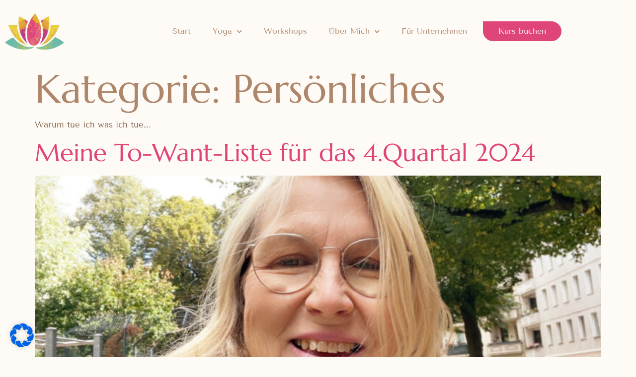

--- FILE ---
content_type: text/css; charset=utf-8
request_url: https://yoga-zeit-bautzen.de/wp-content/uploads/elementor/css/post-517.css?ver=1768882022
body_size: 1742
content:
.elementor-kit-517{--e-global-color-primary:#FEFAF6;--e-global-color-secondary:#AE876B;--e-global-color-text:#866853;--e-global-color-accent:#E0457A;--e-global-color-bc800be:#665E5C;--e-global-color-5815943:#6ABBAB;--e-global-color-ff40e3f:#FEFAF600;--e-global-color-209b867:#FEFAF6D1;--e-global-color-eb2c214:#5131251A;--e-global-color-5e20481:#FEF4EA;--e-global-color-695a482:#FEF1E5;--e-global-color-a920ad7:#513125C9;--e-global-color-a1d8103:#C47A5E21;--e-global-color-3869f26:#C47A5E94;--e-global-color-5e4b8ec:#DFD7D4;--e-global-color-5c492ad:#FFFFFF66;--e-global-color-d844ef0:#FEFAF621;--e-global-color-083bc91:#FEFAF65E;--e-global-color-c131a81:#FFFFFF;--e-global-color-0db3409:#F1E9D8;--e-global-typography-primary-font-family:"Marcellus";--e-global-typography-primary-font-size:20px;--e-global-typography-primary-font-weight:400;--e-global-typography-secondary-font-family:"Tenor Sans";--e-global-typography-secondary-font-size:18px;--e-global-typography-secondary-font-weight:400;--e-global-typography-text-font-family:"Tenor Sans";--e-global-typography-text-font-size:16px;--e-global-typography-text-font-weight:400;--e-global-typography-accent-font-family:"Marcellus";--e-global-typography-accent-font-size:40px;--e-global-typography-accent-font-weight:400;--e-global-typography-accent-line-height:1.2em;--e-global-typography-a692fe4-font-family:"Marcellus";--e-global-typography-a692fe4-font-size:34px;--e-global-typography-a692fe4-line-height:1.3em;--e-global-typography-5fcad24-font-family:"Marcellus";--e-global-typography-5fcad24-font-size:38px;--e-global-typography-5fcad24-font-weight:400;--e-global-typography-1ee383c-font-family:"Tenor Sans";--e-global-typography-1ee383c-font-size:16px;--e-global-typography-1ee383c-font-weight:400;--e-global-typography-1ee383c-line-height:1.3em;--e-global-typography-3e97bcf-font-family:"Marcellus";--e-global-typography-3e97bcf-font-size:60px;--e-global-typography-910d076-font-family:"Tenor Sans";--e-global-typography-910d076-font-size:16px;--e-global-typography-910d076-font-weight:600;--e-global-typography-910d076-text-transform:uppercase;--e-global-typography-910d076-letter-spacing:3.5px;--e-global-typography-b130b43-font-family:"Marcellus";--e-global-typography-b130b43-font-size:17px;--e-global-typography-159ec2a-font-family:"Tenor Sans";--e-global-typography-159ec2a-font-size:13px;--e-global-typography-159ec2a-font-weight:600;--e-global-typography-34888bf-font-family:"Tenor Sans";--e-global-typography-34888bf-font-size:16px;--e-global-typography-34888bf-font-style:italic;--e-global-typography-c0f645c-font-family:"Tenor Sans";--e-global-typography-c0f645c-font-size:16px;--e-global-typography-c0f645c-font-weight:400;--e-global-typography-28db9bb-font-size:18px;--e-global-typography-28db9bb-font-style:italic;--e-global-typography-6392731-font-family:"Marcellus";--e-global-typography-6392731-font-size:17px;--e-global-typography-ccf6310-font-family:"Tenor Sans";--e-global-typography-ccf6310-font-size:14px;--e-global-typography-85ffe77-font-family:"Marcellus";--e-global-typography-85ffe77-font-size:24px;--e-global-typography-85ffe77-font-weight:400;--e-global-typography-85ffe77-line-height:1.4em;--e-global-typography-c621ad0-font-family:"Tenor Sans";--e-global-typography-c621ad0-font-size:13px;--e-global-typography-c621ad0-font-weight:400;--e-global-typography-167fbfd-font-family:"Marcellus";--e-global-typography-167fbfd-font-size:35px;--e-global-typography-167fbfd-font-weight:400;--e-global-typography-167fbfd-line-height:1.8em;--e-global-typography-9283348-font-family:"Tenor Sans";--e-global-typography-9283348-font-size:15px;--e-global-typography-9283348-font-weight:400;--e-global-typography-9283348-line-height:1em;--e-global-typography-a00eb24-font-family:"Tenor Sans";--e-global-typography-a00eb24-font-size:65px;--e-global-typography-a00eb24-font-weight:400;--e-global-typography-a00eb24-line-height:1em;--e-global-typography-0dab947-font-family:"Tenor Sans";--e-global-typography-0dab947-font-size:16px;--e-global-typography-0dab947-font-weight:400;--e-global-typography-0dab947-line-height:2.5em;--e-global-typography-1abe0b6-font-family:"Tenor Sans";--e-global-typography-1abe0b6-font-size:16px;--e-global-typography-1abe0b6-font-weight:600;--e-global-typography-465582a-font-family:"Tenor Sans";--e-global-typography-465582a-font-size:17px;--e-global-typography-465582a-font-weight:400;--e-global-typography-67df907-font-family:"Marcellus";--e-global-typography-67df907-font-size:30px;--e-global-typography-d13413e-font-family:"Tenor Sans";--e-global-typography-d13413e-font-size:15px;--e-global-typography-d13413e-font-weight:600;--e-global-typography-2eff893-font-family:"Tenor Sans";--e-global-typography-2eff893-font-size:18px;--e-global-typography-2eff893-font-weight:600;--e-global-typography-2eff893-line-height:1.4em;--e-global-typography-21de972-font-family:"Tenor Sans";--e-global-typography-21de972-font-size:15px;--e-global-typography-21de972-font-weight:400;--e-global-typography-575765a-font-family:"Tenor Sans";--e-global-typography-575765a-font-size:34px;--e-global-typography-575765a-font-weight:600;--e-global-typography-3424f6b-font-family:"Marcellus";--e-global-typography-3424f6b-font-size:34px;--e-global-typography-3424f6b-font-weight:400;--e-global-typography-951467e-font-family:"Tenor Sans";--e-global-typography-951467e-font-size:17px;--e-global-typography-951467e-font-weight:600;--e-global-typography-951467e-line-height:1.3em;--e-global-typography-a56afe0-font-family:"Marcellus";--e-global-typography-a56afe0-font-size:18px;--e-global-typography-a56afe0-font-weight:600;--e-global-typography-a56afe0-line-height:1.4em;--e-global-typography-c72c5bf-font-family:"Marcellus";--e-global-typography-c72c5bf-font-size:21px;--e-global-typography-c72c5bf-font-weight:400;--e-global-typography-c72c5bf-line-height:1.3em;background-color:var( --e-global-color-primary );color:var( --e-global-color-text );font-family:"Tenor Sans", Sans-serif;font-size:17px;font-weight:400;}.elementor-kit-517 button,.elementor-kit-517 input[type="button"],.elementor-kit-517 input[type="submit"],.elementor-kit-517 .elementor-button{background-color:var( --e-global-color-accent );font-family:"Tenor Sans", Sans-serif;font-size:17px;font-weight:400;color:var( --e-global-color-primary );border-style:solid;border-width:1px 1px 1px 1px;border-color:var( --e-global-color-accent );border-radius:0px 50px 50px 50px;}.elementor-kit-517 button:hover,.elementor-kit-517 button:focus,.elementor-kit-517 input[type="button"]:hover,.elementor-kit-517 input[type="button"]:focus,.elementor-kit-517 input[type="submit"]:hover,.elementor-kit-517 input[type="submit"]:focus,.elementor-kit-517 .elementor-button:hover,.elementor-kit-517 .elementor-button:focus{background-color:var( --e-global-color-5815943 );color:var( --e-global-color-primary );border-style:solid;border-width:1px 1px 1px 1px;border-color:var( --e-global-color-5815943 );}.elementor-kit-517 e-page-transition{background-color:#FFBC7D;}.elementor-kit-517 a{color:var( --e-global-color-accent );}.elementor-kit-517 a:hover{color:var( --e-global-color-5815943 );}.elementor-kit-517 h1{color:var( --e-global-color-secondary );font-family:"Marcellus", Sans-serif;font-size:80px;line-height:1.1em;}.elementor-kit-517 h2{color:var( --e-global-color-secondary );font-family:"Marcellus", Sans-serif;font-size:50px;line-height:1.2em;}.elementor-kit-517 h3{color:var( --e-global-color-secondary );font-family:"Marcellus", Sans-serif;font-size:40px;line-height:1.2em;}.elementor-kit-517 h4{color:var( --e-global-color-secondary );font-family:"Marcellus", Sans-serif;font-size:24px;font-weight:400;}.elementor-kit-517 h5{color:var( --e-global-color-secondary );font-family:"Marcellus", Sans-serif;font-size:21px;font-weight:400;}.elementor-kit-517 h6{color:var( --e-global-color-secondary );font-family:"Tenor Sans", Sans-serif;font-size:14px;font-weight:400;}.elementor-kit-517 input:not([type="button"]):not([type="submit"]),.elementor-kit-517 textarea,.elementor-kit-517 .elementor-field-textual{font-family:"Tenor Sans", Sans-serif;font-size:17px;color:var( --e-global-color-text );background-color:var( --e-global-color-ff40e3f );border-radius:0px 5px 5px 5px;}.elementor-kit-517 input:focus:not([type="button"]):not([type="submit"]),.elementor-kit-517 textarea:focus,.elementor-kit-517 .elementor-field-textual:focus{color:var( --e-global-color-text );background-color:var( --e-global-color-ff40e3f );}.elementor-section.elementor-section-boxed > .elementor-container{max-width:1140px;}.e-con{--container-max-width:1140px;}.elementor-widget:not(:last-child){margin-block-end:20px;}.elementor-element{--widgets-spacing:20px 20px;--widgets-spacing-row:20px;--widgets-spacing-column:20px;}{}h1.entry-title{display:var(--page-title-display);}.site-header .site-branding{flex-direction:column;align-items:stretch;}.site-header{padding-inline-end:0px;padding-inline-start:0px;}.site-footer .site-branding{flex-direction:column;align-items:stretch;}@media(max-width:1024px){.elementor-kit-517{--e-global-typography-primary-font-size:17px;--e-global-typography-secondary-font-size:16px;--e-global-typography-text-font-size:16px;--e-global-typography-text-line-height:1.4em;--e-global-typography-accent-font-size:28px;--e-global-typography-a692fe4-font-size:24px;--e-global-typography-5fcad24-font-size:30px;--e-global-typography-1ee383c-font-size:14px;--e-global-typography-3e97bcf-font-size:55px;--e-global-typography-910d076-font-size:16px;--e-global-typography-b130b43-font-size:17px;--e-global-typography-159ec2a-font-size:12px;--e-global-typography-34888bf-font-size:14px;--e-global-typography-c0f645c-font-size:14px;--e-global-typography-28db9bb-font-size:16px;--e-global-typography-6392731-font-size:16px;--e-global-typography-ccf6310-font-size:14px;--e-global-typography-85ffe77-font-size:19px;--e-global-typography-c621ad0-font-size:12px;--e-global-typography-167fbfd-font-size:28px;--e-global-typography-9283348-font-size:15px;--e-global-typography-9283348-line-height:1.4em;--e-global-typography-a00eb24-font-size:50px;--e-global-typography-0dab947-font-size:15px;--e-global-typography-0dab947-line-height:2em;--e-global-typography-1abe0b6-font-size:15px;--e-global-typography-465582a-font-size:15px;--e-global-typography-67df907-font-size:28px;--e-global-typography-d13413e-font-size:14px;--e-global-typography-2eff893-font-size:15px;--e-global-typography-21de972-font-size:14px;--e-global-typography-575765a-font-size:32px;--e-global-typography-3424f6b-font-size:28px;--e-global-typography-3424f6b-line-height:1.3em;--e-global-typography-951467e-font-size:15px;--e-global-typography-a56afe0-font-size:18px;--e-global-typography-c72c5bf-font-size:17px;font-size:16px;line-height:1.4em;}.elementor-kit-517 h1{font-size:52px;}.elementor-kit-517 h2{font-size:34px;}.elementor-kit-517 h3{font-size:28px;}.elementor-kit-517 h4{font-size:20px;}.elementor-kit-517 h5{font-size:20px;}.elementor-kit-517 h6{font-size:14px;}.elementor-kit-517 input:not([type="button"]):not([type="submit"]),.elementor-kit-517 textarea,.elementor-kit-517 .elementor-field-textual{font-size:16px;}.elementor-section.elementor-section-boxed > .elementor-container{max-width:1024px;}.e-con{--container-max-width:1024px;}}@media(max-width:767px){.elementor-kit-517{--e-global-typography-primary-font-size:16px;--e-global-typography-secondary-font-size:16px;--e-global-typography-text-font-size:16px;--e-global-typography-accent-font-size:22px;--e-global-typography-a692fe4-font-size:25px;--e-global-typography-5fcad24-font-size:36px;--e-global-typography-1ee383c-font-size:15px;--e-global-typography-3e97bcf-font-size:40px;--e-global-typography-910d076-font-size:13px;--e-global-typography-b130b43-font-size:16px;--e-global-typography-159ec2a-font-size:12px;--e-global-typography-34888bf-font-size:14px;--e-global-typography-c0f645c-font-size:14px;--e-global-typography-28db9bb-font-size:16px;--e-global-typography-6392731-font-size:16px;--e-global-typography-ccf6310-font-size:14px;--e-global-typography-85ffe77-font-size:17px;--e-global-typography-c621ad0-font-size:12px;--e-global-typography-167fbfd-font-size:30px;--e-global-typography-9283348-font-size:15px;--e-global-typography-a00eb24-font-size:55px;--e-global-typography-0dab947-font-size:16px;--e-global-typography-0dab947-line-height:2.2em;--e-global-typography-1abe0b6-font-size:16px;--e-global-typography-465582a-font-size:16px;--e-global-typography-67df907-font-size:24px;--e-global-typography-d13413e-font-size:14px;--e-global-typography-2eff893-font-size:15px;--e-global-typography-21de972-font-size:13px;--e-global-typography-575765a-font-size:28px;--e-global-typography-3424f6b-font-size:21px;--e-global-typography-951467e-font-size:13px;--e-global-typography-a56afe0-font-size:17px;--e-global-typography-c72c5bf-font-size:20px;font-size:16px;}.elementor-kit-517 h1{font-size:36px;}.elementor-kit-517 h2{font-size:26px;}.elementor-kit-517 h3{font-size:24px;}.elementor-kit-517 h4{font-size:20px;}.elementor-kit-517 h5{font-size:19px;}.elementor-kit-517 h6{font-size:14px;}.elementor-kit-517 input:not([type="button"]):not([type="submit"]),.elementor-kit-517 textarea,.elementor-kit-517 .elementor-field-textual{font-size:16px;}.elementor-section.elementor-section-boxed > .elementor-container{max-width:767px;}.e-con{--container-max-width:767px;}}

--- FILE ---
content_type: text/css; charset=utf-8
request_url: https://yoga-zeit-bautzen.de/wp-content/uploads/elementor/css/post-558.css?ver=1768882022
body_size: 1990
content:
.elementor-558 .elementor-element.elementor-element-76c54304:not(.elementor-motion-effects-element-type-background), .elementor-558 .elementor-element.elementor-element-76c54304 > .elementor-motion-effects-container > .elementor-motion-effects-layer{background-color:var( --e-global-color-primary );}.elementor-558 .elementor-element.elementor-element-76c54304{transition:background 0.3s, border 0.3s, border-radius 0.3s, box-shadow 0.3s;padding:1em 0em 1em 0em;}.elementor-558 .elementor-element.elementor-element-76c54304 > .elementor-background-overlay{transition:background 0.3s, border-radius 0.3s, opacity 0.3s;}.elementor-bc-flex-widget .elementor-558 .elementor-element.elementor-element-4512c718.elementor-column .elementor-widget-wrap{align-items:center;}.elementor-558 .elementor-element.elementor-element-4512c718.elementor-column.elementor-element[data-element_type="column"] > .elementor-widget-wrap.elementor-element-populated{align-content:center;align-items:center;}.elementor-558 .elementor-element.elementor-element-19c7d8af{text-align:start;}.elementor-558 .elementor-element.elementor-element-19c7d8af img{width:70%;}.elementor-bc-flex-widget .elementor-558 .elementor-element.elementor-element-765d4f5d.elementor-column .elementor-widget-wrap{align-items:center;}.elementor-558 .elementor-element.elementor-element-765d4f5d.elementor-column.elementor-element[data-element_type="column"] > .elementor-widget-wrap.elementor-element-populated{align-content:center;align-items:center;}.elementor-558 .elementor-element.elementor-element-7caf5bc2 > .elementor-widget-container{padding:0% 0% 0% 0%;}.elementor-558 .elementor-element.elementor-element-7caf5bc2 .elementor-menu-toggle{margin:0 auto;}.elementor-558 .elementor-element.elementor-element-7caf5bc2 .elementor-nav-menu .elementor-item{font-family:var( --e-global-typography-text-font-family ), Sans-serif;font-size:var( --e-global-typography-text-font-size );font-weight:var( --e-global-typography-text-font-weight );}.elementor-558 .elementor-element.elementor-element-7caf5bc2 .elementor-nav-menu--main .elementor-item{color:var( --e-global-color-secondary );fill:var( --e-global-color-secondary );padding-left:0px;padding-right:0px;}.elementor-558 .elementor-element.elementor-element-7caf5bc2 .elementor-nav-menu--main .elementor-item:hover,
					.elementor-558 .elementor-element.elementor-element-7caf5bc2 .elementor-nav-menu--main .elementor-item.elementor-item-active,
					.elementor-558 .elementor-element.elementor-element-7caf5bc2 .elementor-nav-menu--main .elementor-item.highlighted,
					.elementor-558 .elementor-element.elementor-element-7caf5bc2 .elementor-nav-menu--main .elementor-item:focus{color:var( --e-global-color-secondary );fill:var( --e-global-color-secondary );}.elementor-558 .elementor-element.elementor-element-7caf5bc2 .elementor-nav-menu--main:not(.e--pointer-framed) .elementor-item:before,
					.elementor-558 .elementor-element.elementor-element-7caf5bc2 .elementor-nav-menu--main:not(.e--pointer-framed) .elementor-item:after{background-color:var( --e-global-color-accent );}.elementor-558 .elementor-element.elementor-element-7caf5bc2 .e--pointer-framed .elementor-item:before,
					.elementor-558 .elementor-element.elementor-element-7caf5bc2 .e--pointer-framed .elementor-item:after{border-color:var( --e-global-color-accent );}.elementor-558 .elementor-element.elementor-element-7caf5bc2 .elementor-nav-menu--main .elementor-item.elementor-item-active{color:var( --e-global-color-secondary );}.elementor-558 .elementor-element.elementor-element-7caf5bc2 .elementor-nav-menu--main:not(.e--pointer-framed) .elementor-item.elementor-item-active:before,
					.elementor-558 .elementor-element.elementor-element-7caf5bc2 .elementor-nav-menu--main:not(.e--pointer-framed) .elementor-item.elementor-item-active:after{background-color:var( --e-global-color-accent );}.elementor-558 .elementor-element.elementor-element-7caf5bc2 .e--pointer-framed .elementor-item.elementor-item-active:before,
					.elementor-558 .elementor-element.elementor-element-7caf5bc2 .e--pointer-framed .elementor-item.elementor-item-active:after{border-color:var( --e-global-color-accent );}.elementor-558 .elementor-element.elementor-element-7caf5bc2 .e--pointer-framed .elementor-item:before{border-width:2px;}.elementor-558 .elementor-element.elementor-element-7caf5bc2 .e--pointer-framed.e--animation-draw .elementor-item:before{border-width:0 0 2px 2px;}.elementor-558 .elementor-element.elementor-element-7caf5bc2 .e--pointer-framed.e--animation-draw .elementor-item:after{border-width:2px 2px 0 0;}.elementor-558 .elementor-element.elementor-element-7caf5bc2 .e--pointer-framed.e--animation-corners .elementor-item:before{border-width:2px 0 0 2px;}.elementor-558 .elementor-element.elementor-element-7caf5bc2 .e--pointer-framed.e--animation-corners .elementor-item:after{border-width:0 2px 2px 0;}.elementor-558 .elementor-element.elementor-element-7caf5bc2 .e--pointer-underline .elementor-item:after,
					 .elementor-558 .elementor-element.elementor-element-7caf5bc2 .e--pointer-overline .elementor-item:before,
					 .elementor-558 .elementor-element.elementor-element-7caf5bc2 .e--pointer-double-line .elementor-item:before,
					 .elementor-558 .elementor-element.elementor-element-7caf5bc2 .e--pointer-double-line .elementor-item:after{height:2px;}.elementor-558 .elementor-element.elementor-element-7caf5bc2{--e-nav-menu-horizontal-menu-item-margin:calc( 44px / 2 );}.elementor-558 .elementor-element.elementor-element-7caf5bc2 .elementor-nav-menu--main:not(.elementor-nav-menu--layout-horizontal) .elementor-nav-menu > li:not(:last-child){margin-bottom:44px;}.elementor-558 .elementor-element.elementor-element-7caf5bc2 .elementor-nav-menu--dropdown a, .elementor-558 .elementor-element.elementor-element-7caf5bc2 .elementor-menu-toggle{color:var( --e-global-color-secondary );fill:var( --e-global-color-secondary );}.elementor-558 .elementor-element.elementor-element-7caf5bc2 .elementor-nav-menu--dropdown{background-color:var( --e-global-color-c131a81 );border-radius:0px 8px 8px 8px;}.elementor-558 .elementor-element.elementor-element-7caf5bc2 .elementor-nav-menu--dropdown a:hover,
					.elementor-558 .elementor-element.elementor-element-7caf5bc2 .elementor-nav-menu--dropdown a:focus,
					.elementor-558 .elementor-element.elementor-element-7caf5bc2 .elementor-nav-menu--dropdown a.elementor-item-active,
					.elementor-558 .elementor-element.elementor-element-7caf5bc2 .elementor-nav-menu--dropdown a.highlighted,
					.elementor-558 .elementor-element.elementor-element-7caf5bc2 .elementor-menu-toggle:hover,
					.elementor-558 .elementor-element.elementor-element-7caf5bc2 .elementor-menu-toggle:focus{color:var( --e-global-color-secondary );}.elementor-558 .elementor-element.elementor-element-7caf5bc2 .elementor-nav-menu--dropdown a:hover,
					.elementor-558 .elementor-element.elementor-element-7caf5bc2 .elementor-nav-menu--dropdown a:focus,
					.elementor-558 .elementor-element.elementor-element-7caf5bc2 .elementor-nav-menu--dropdown a.elementor-item-active,
					.elementor-558 .elementor-element.elementor-element-7caf5bc2 .elementor-nav-menu--dropdown a.highlighted{background-color:var( --e-global-color-5e20481 );}.elementor-558 .elementor-element.elementor-element-7caf5bc2 .elementor-nav-menu--dropdown a.elementor-item-active{color:var( --e-global-color-secondary );background-color:var( --e-global-color-5e20481 );}.elementor-558 .elementor-element.elementor-element-7caf5bc2 .elementor-nav-menu--dropdown .elementor-item, .elementor-558 .elementor-element.elementor-element-7caf5bc2 .elementor-nav-menu--dropdown  .elementor-sub-item{font-family:var( --e-global-typography-9283348-font-family ), Sans-serif;font-size:var( --e-global-typography-9283348-font-size );font-weight:var( --e-global-typography-9283348-font-weight );}.elementor-558 .elementor-element.elementor-element-7caf5bc2 .elementor-nav-menu--dropdown li:first-child a{border-top-left-radius:0px;border-top-right-radius:8px;}.elementor-558 .elementor-element.elementor-element-7caf5bc2 .elementor-nav-menu--dropdown li:last-child a{border-bottom-right-radius:8px;border-bottom-left-radius:8px;}.elementor-558 .elementor-element.elementor-element-7caf5bc2 .elementor-nav-menu--dropdown a{padding-left:35px;padding-right:35px;padding-top:12px;padding-bottom:12px;}.elementor-558 .elementor-element.elementor-element-7caf5bc2 .elementor-nav-menu--main > .elementor-nav-menu > li > .elementor-nav-menu--dropdown, .elementor-558 .elementor-element.elementor-element-7caf5bc2 .elementor-nav-menu__container.elementor-nav-menu--dropdown{margin-top:14px !important;}.elementor-bc-flex-widget .elementor-558 .elementor-element.elementor-element-233b205.elementor-column .elementor-widget-wrap{align-items:center;}.elementor-558 .elementor-element.elementor-element-233b205.elementor-column.elementor-element[data-element_type="column"] > .elementor-widget-wrap.elementor-element-populated{align-content:center;align-items:center;}.elementor-558 .elementor-element.elementor-element-e4e92a3 .elementor-button{font-family:var( --e-global-typography-text-font-family ), Sans-serif;font-size:var( --e-global-typography-text-font-size );font-weight:var( --e-global-typography-text-font-weight );padding:11px 30px 11px 30px;}.elementor-558 .elementor-element.elementor-element-b2a94f9:not(.elementor-motion-effects-element-type-background), .elementor-558 .elementor-element.elementor-element-b2a94f9 > .elementor-motion-effects-container > .elementor-motion-effects-layer{background-color:var( --e-global-color-primary );}.elementor-558 .elementor-element.elementor-element-b2a94f9{transition:background 0.3s, border 0.3s, border-radius 0.3s, box-shadow 0.3s;padding:1em 0em 1em 0em;}.elementor-558 .elementor-element.elementor-element-b2a94f9 > .elementor-background-overlay{transition:background 0.3s, border-radius 0.3s, opacity 0.3s;}.elementor-bc-flex-widget .elementor-558 .elementor-element.elementor-element-daca1a3.elementor-column .elementor-widget-wrap{align-items:center;}.elementor-558 .elementor-element.elementor-element-daca1a3.elementor-column.elementor-element[data-element_type="column"] > .elementor-widget-wrap.elementor-element-populated{align-content:center;align-items:center;}.elementor-bc-flex-widget .elementor-558 .elementor-element.elementor-element-184f6f6.elementor-column .elementor-widget-wrap{align-items:center;}.elementor-558 .elementor-element.elementor-element-184f6f6.elementor-column.elementor-element[data-element_type="column"] > .elementor-widget-wrap.elementor-element-populated{align-content:center;align-items:center;}.elementor-558 .elementor-element.elementor-element-32455097{width:auto;max-width:auto;align-self:center;}.elementor-558 .elementor-element.elementor-element-32455097 .elementor-button{font-family:var( --e-global-typography-text-font-family ), Sans-serif;font-size:var( --e-global-typography-text-font-size );font-weight:var( --e-global-typography-text-font-weight );padding:11px 34px 11px 34px;}.elementor-558 .elementor-element.elementor-element-979dcc2{width:auto;max-width:auto;align-self:center;--e-nav-menu-horizontal-menu-item-margin:calc( 44px / 2 );}.elementor-558 .elementor-element.elementor-element-979dcc2 > .elementor-widget-container{padding:0% 2% 0% 2%;}.elementor-558 .elementor-element.elementor-element-979dcc2 .elementor-menu-toggle{margin-left:auto;background-color:var( --e-global-color-a1d8103 );}.elementor-558 .elementor-element.elementor-element-979dcc2 .elementor-nav-menu .elementor-item{font-family:var( --e-global-typography-text-font-family ), Sans-serif;font-size:var( --e-global-typography-text-font-size );font-weight:var( --e-global-typography-text-font-weight );}.elementor-558 .elementor-element.elementor-element-979dcc2 .elementor-nav-menu--main .elementor-item{color:var( --e-global-color-secondary );fill:var( --e-global-color-secondary );padding-left:0px;padding-right:0px;}.elementor-558 .elementor-element.elementor-element-979dcc2 .elementor-nav-menu--main .elementor-item:hover,
					.elementor-558 .elementor-element.elementor-element-979dcc2 .elementor-nav-menu--main .elementor-item.elementor-item-active,
					.elementor-558 .elementor-element.elementor-element-979dcc2 .elementor-nav-menu--main .elementor-item.highlighted,
					.elementor-558 .elementor-element.elementor-element-979dcc2 .elementor-nav-menu--main .elementor-item:focus{color:var( --e-global-color-secondary );fill:var( --e-global-color-secondary );}.elementor-558 .elementor-element.elementor-element-979dcc2 .elementor-nav-menu--main:not(.e--pointer-framed) .elementor-item:before,
					.elementor-558 .elementor-element.elementor-element-979dcc2 .elementor-nav-menu--main:not(.e--pointer-framed) .elementor-item:after{background-color:var( --e-global-color-accent );}.elementor-558 .elementor-element.elementor-element-979dcc2 .e--pointer-framed .elementor-item:before,
					.elementor-558 .elementor-element.elementor-element-979dcc2 .e--pointer-framed .elementor-item:after{border-color:var( --e-global-color-accent );}.elementor-558 .elementor-element.elementor-element-979dcc2 .elementor-nav-menu--main .elementor-item.elementor-item-active{color:var( --e-global-color-secondary );}.elementor-558 .elementor-element.elementor-element-979dcc2 .elementor-nav-menu--main:not(.e--pointer-framed) .elementor-item.elementor-item-active:before,
					.elementor-558 .elementor-element.elementor-element-979dcc2 .elementor-nav-menu--main:not(.e--pointer-framed) .elementor-item.elementor-item-active:after{background-color:var( --e-global-color-accent );}.elementor-558 .elementor-element.elementor-element-979dcc2 .e--pointer-framed .elementor-item.elementor-item-active:before,
					.elementor-558 .elementor-element.elementor-element-979dcc2 .e--pointer-framed .elementor-item.elementor-item-active:after{border-color:var( --e-global-color-accent );}.elementor-558 .elementor-element.elementor-element-979dcc2 .e--pointer-framed .elementor-item:before{border-width:2px;}.elementor-558 .elementor-element.elementor-element-979dcc2 .e--pointer-framed.e--animation-draw .elementor-item:before{border-width:0 0 2px 2px;}.elementor-558 .elementor-element.elementor-element-979dcc2 .e--pointer-framed.e--animation-draw .elementor-item:after{border-width:2px 2px 0 0;}.elementor-558 .elementor-element.elementor-element-979dcc2 .e--pointer-framed.e--animation-corners .elementor-item:before{border-width:2px 0 0 2px;}.elementor-558 .elementor-element.elementor-element-979dcc2 .e--pointer-framed.e--animation-corners .elementor-item:after{border-width:0 2px 2px 0;}.elementor-558 .elementor-element.elementor-element-979dcc2 .e--pointer-underline .elementor-item:after,
					 .elementor-558 .elementor-element.elementor-element-979dcc2 .e--pointer-overline .elementor-item:before,
					 .elementor-558 .elementor-element.elementor-element-979dcc2 .e--pointer-double-line .elementor-item:before,
					 .elementor-558 .elementor-element.elementor-element-979dcc2 .e--pointer-double-line .elementor-item:after{height:2px;}.elementor-558 .elementor-element.elementor-element-979dcc2 .elementor-nav-menu--main:not(.elementor-nav-menu--layout-horizontal) .elementor-nav-menu > li:not(:last-child){margin-bottom:44px;}.elementor-558 .elementor-element.elementor-element-979dcc2 .elementor-nav-menu--dropdown a, .elementor-558 .elementor-element.elementor-element-979dcc2 .elementor-menu-toggle{color:var( --e-global-color-secondary );fill:var( --e-global-color-secondary );}.elementor-558 .elementor-element.elementor-element-979dcc2 .elementor-nav-menu--dropdown{background-color:var( --e-global-color-c131a81 );border-radius:0px 8px 8px 8px;}.elementor-558 .elementor-element.elementor-element-979dcc2 .elementor-nav-menu--dropdown a:hover,
					.elementor-558 .elementor-element.elementor-element-979dcc2 .elementor-nav-menu--dropdown a:focus,
					.elementor-558 .elementor-element.elementor-element-979dcc2 .elementor-nav-menu--dropdown a.elementor-item-active,
					.elementor-558 .elementor-element.elementor-element-979dcc2 .elementor-nav-menu--dropdown a.highlighted,
					.elementor-558 .elementor-element.elementor-element-979dcc2 .elementor-menu-toggle:hover,
					.elementor-558 .elementor-element.elementor-element-979dcc2 .elementor-menu-toggle:focus{color:var( --e-global-color-secondary );}.elementor-558 .elementor-element.elementor-element-979dcc2 .elementor-nav-menu--dropdown a:hover,
					.elementor-558 .elementor-element.elementor-element-979dcc2 .elementor-nav-menu--dropdown a:focus,
					.elementor-558 .elementor-element.elementor-element-979dcc2 .elementor-nav-menu--dropdown a.elementor-item-active,
					.elementor-558 .elementor-element.elementor-element-979dcc2 .elementor-nav-menu--dropdown a.highlighted{background-color:var( --e-global-color-5e20481 );}.elementor-558 .elementor-element.elementor-element-979dcc2 .elementor-nav-menu--dropdown a.elementor-item-active{color:var( --e-global-color-secondary );background-color:var( --e-global-color-5e20481 );}.elementor-558 .elementor-element.elementor-element-979dcc2 .elementor-nav-menu--dropdown .elementor-item, .elementor-558 .elementor-element.elementor-element-979dcc2 .elementor-nav-menu--dropdown  .elementor-sub-item{font-family:var( --e-global-typography-9283348-font-family ), Sans-serif;font-size:var( --e-global-typography-9283348-font-size );font-weight:var( --e-global-typography-9283348-font-weight );}.elementor-558 .elementor-element.elementor-element-979dcc2 .elementor-nav-menu--dropdown li:first-child a{border-top-left-radius:0px;border-top-right-radius:8px;}.elementor-558 .elementor-element.elementor-element-979dcc2 .elementor-nav-menu--dropdown li:last-child a{border-bottom-right-radius:8px;border-bottom-left-radius:8px;}.elementor-558 .elementor-element.elementor-element-979dcc2 .elementor-nav-menu--dropdown a{padding-left:35px;padding-right:35px;padding-top:12px;padding-bottom:12px;}.elementor-558 .elementor-element.elementor-element-979dcc2 .elementor-nav-menu--main > .elementor-nav-menu > li > .elementor-nav-menu--dropdown, .elementor-558 .elementor-element.elementor-element-979dcc2 .elementor-nav-menu__container.elementor-nav-menu--dropdown{margin-top:14px !important;}.elementor-558 .elementor-element.elementor-element-979dcc2 div.elementor-menu-toggle{color:var( --e-global-color-secondary );}.elementor-558 .elementor-element.elementor-element-979dcc2 div.elementor-menu-toggle svg{fill:var( --e-global-color-secondary );}.elementor-558 .elementor-element.elementor-element-979dcc2 div.elementor-menu-toggle:hover, .elementor-558 .elementor-element.elementor-element-979dcc2 div.elementor-menu-toggle:focus{color:var( --e-global-color-secondary );}.elementor-558 .elementor-element.elementor-element-979dcc2 div.elementor-menu-toggle:hover svg, .elementor-558 .elementor-element.elementor-element-979dcc2 div.elementor-menu-toggle:focus svg{fill:var( --e-global-color-secondary );}.elementor-558 .elementor-element.elementor-element-979dcc2 .elementor-menu-toggle:hover, .elementor-558 .elementor-element.elementor-element-979dcc2 .elementor-menu-toggle:focus{background-color:var( --e-global-color-a1d8103 );}.elementor-558 .elementor-element.elementor-element-5af81626:not(.elementor-motion-effects-element-type-background), .elementor-558 .elementor-element.elementor-element-5af81626 > .elementor-motion-effects-container > .elementor-motion-effects-layer{background-color:var( --e-global-color-primary );}.elementor-558 .elementor-element.elementor-element-5af81626{transition:background 0.3s, border 0.3s, border-radius 0.3s, box-shadow 0.3s;padding:1em 0em 1em 0em;}.elementor-558 .elementor-element.elementor-element-5af81626 > .elementor-background-overlay{transition:background 0.3s, border-radius 0.3s, opacity 0.3s;}.elementor-bc-flex-widget .elementor-558 .elementor-element.elementor-element-59b1a84b.elementor-column .elementor-widget-wrap{align-items:center;}.elementor-558 .elementor-element.elementor-element-59b1a84b.elementor-column.elementor-element[data-element_type="column"] > .elementor-widget-wrap.elementor-element-populated{align-content:center;align-items:center;}.elementor-bc-flex-widget .elementor-558 .elementor-element.elementor-element-28a30ca5.elementor-column .elementor-widget-wrap{align-items:center;}.elementor-558 .elementor-element.elementor-element-28a30ca5.elementor-column.elementor-element[data-element_type="column"] > .elementor-widget-wrap.elementor-element-populated{align-content:center;align-items:center;}.elementor-558 .elementor-element.elementor-element-1f1f0c6{width:auto;max-width:auto;align-self:center;}.elementor-558 .elementor-element.elementor-element-1f1f0c6 .elementor-button{font-family:var( --e-global-typography-text-font-family ), Sans-serif;font-size:var( --e-global-typography-text-font-size );font-weight:var( --e-global-typography-text-font-weight );padding:11px 34px 11px 34px;}.elementor-558 .elementor-element.elementor-element-70cf70b3 > .elementor-widget-container{padding:0% 2% 0% 2%;}.elementor-558 .elementor-element.elementor-element-70cf70b3 .elementor-menu-toggle{margin-left:auto;background-color:var( --e-global-color-a1d8103 );}.elementor-558 .elementor-element.elementor-element-70cf70b3 .elementor-nav-menu .elementor-item{font-family:var( --e-global-typography-text-font-family ), Sans-serif;font-size:var( --e-global-typography-text-font-size );font-weight:var( --e-global-typography-text-font-weight );}.elementor-558 .elementor-element.elementor-element-70cf70b3 .elementor-nav-menu--main .elementor-item{color:var( --e-global-color-secondary );fill:var( --e-global-color-secondary );padding-left:0px;padding-right:0px;}.elementor-558 .elementor-element.elementor-element-70cf70b3 .elementor-nav-menu--main .elementor-item:hover,
					.elementor-558 .elementor-element.elementor-element-70cf70b3 .elementor-nav-menu--main .elementor-item.elementor-item-active,
					.elementor-558 .elementor-element.elementor-element-70cf70b3 .elementor-nav-menu--main .elementor-item.highlighted,
					.elementor-558 .elementor-element.elementor-element-70cf70b3 .elementor-nav-menu--main .elementor-item:focus{color:var( --e-global-color-secondary );fill:var( --e-global-color-secondary );}.elementor-558 .elementor-element.elementor-element-70cf70b3 .elementor-nav-menu--main:not(.e--pointer-framed) .elementor-item:before,
					.elementor-558 .elementor-element.elementor-element-70cf70b3 .elementor-nav-menu--main:not(.e--pointer-framed) .elementor-item:after{background-color:var( --e-global-color-accent );}.elementor-558 .elementor-element.elementor-element-70cf70b3 .e--pointer-framed .elementor-item:before,
					.elementor-558 .elementor-element.elementor-element-70cf70b3 .e--pointer-framed .elementor-item:after{border-color:var( --e-global-color-accent );}.elementor-558 .elementor-element.elementor-element-70cf70b3 .elementor-nav-menu--main .elementor-item.elementor-item-active{color:var( --e-global-color-secondary );}.elementor-558 .elementor-element.elementor-element-70cf70b3 .elementor-nav-menu--main:not(.e--pointer-framed) .elementor-item.elementor-item-active:before,
					.elementor-558 .elementor-element.elementor-element-70cf70b3 .elementor-nav-menu--main:not(.e--pointer-framed) .elementor-item.elementor-item-active:after{background-color:var( --e-global-color-accent );}.elementor-558 .elementor-element.elementor-element-70cf70b3 .e--pointer-framed .elementor-item.elementor-item-active:before,
					.elementor-558 .elementor-element.elementor-element-70cf70b3 .e--pointer-framed .elementor-item.elementor-item-active:after{border-color:var( --e-global-color-accent );}.elementor-558 .elementor-element.elementor-element-70cf70b3 .e--pointer-framed .elementor-item:before{border-width:2px;}.elementor-558 .elementor-element.elementor-element-70cf70b3 .e--pointer-framed.e--animation-draw .elementor-item:before{border-width:0 0 2px 2px;}.elementor-558 .elementor-element.elementor-element-70cf70b3 .e--pointer-framed.e--animation-draw .elementor-item:after{border-width:2px 2px 0 0;}.elementor-558 .elementor-element.elementor-element-70cf70b3 .e--pointer-framed.e--animation-corners .elementor-item:before{border-width:2px 0 0 2px;}.elementor-558 .elementor-element.elementor-element-70cf70b3 .e--pointer-framed.e--animation-corners .elementor-item:after{border-width:0 2px 2px 0;}.elementor-558 .elementor-element.elementor-element-70cf70b3 .e--pointer-underline .elementor-item:after,
					 .elementor-558 .elementor-element.elementor-element-70cf70b3 .e--pointer-overline .elementor-item:before,
					 .elementor-558 .elementor-element.elementor-element-70cf70b3 .e--pointer-double-line .elementor-item:before,
					 .elementor-558 .elementor-element.elementor-element-70cf70b3 .e--pointer-double-line .elementor-item:after{height:2px;}.elementor-558 .elementor-element.elementor-element-70cf70b3{--e-nav-menu-horizontal-menu-item-margin:calc( 44px / 2 );}.elementor-558 .elementor-element.elementor-element-70cf70b3 .elementor-nav-menu--main:not(.elementor-nav-menu--layout-horizontal) .elementor-nav-menu > li:not(:last-child){margin-bottom:44px;}.elementor-558 .elementor-element.elementor-element-70cf70b3 .elementor-nav-menu--dropdown a, .elementor-558 .elementor-element.elementor-element-70cf70b3 .elementor-menu-toggle{color:var( --e-global-color-secondary );fill:var( --e-global-color-secondary );}.elementor-558 .elementor-element.elementor-element-70cf70b3 .elementor-nav-menu--dropdown{background-color:var( --e-global-color-c131a81 );border-radius:0px 8px 8px 8px;}.elementor-558 .elementor-element.elementor-element-70cf70b3 .elementor-nav-menu--dropdown a:hover,
					.elementor-558 .elementor-element.elementor-element-70cf70b3 .elementor-nav-menu--dropdown a:focus,
					.elementor-558 .elementor-element.elementor-element-70cf70b3 .elementor-nav-menu--dropdown a.elementor-item-active,
					.elementor-558 .elementor-element.elementor-element-70cf70b3 .elementor-nav-menu--dropdown a.highlighted,
					.elementor-558 .elementor-element.elementor-element-70cf70b3 .elementor-menu-toggle:hover,
					.elementor-558 .elementor-element.elementor-element-70cf70b3 .elementor-menu-toggle:focus{color:var( --e-global-color-secondary );}.elementor-558 .elementor-element.elementor-element-70cf70b3 .elementor-nav-menu--dropdown a:hover,
					.elementor-558 .elementor-element.elementor-element-70cf70b3 .elementor-nav-menu--dropdown a:focus,
					.elementor-558 .elementor-element.elementor-element-70cf70b3 .elementor-nav-menu--dropdown a.elementor-item-active,
					.elementor-558 .elementor-element.elementor-element-70cf70b3 .elementor-nav-menu--dropdown a.highlighted{background-color:var( --e-global-color-5e20481 );}.elementor-558 .elementor-element.elementor-element-70cf70b3 .elementor-nav-menu--dropdown a.elementor-item-active{color:var( --e-global-color-secondary );background-color:var( --e-global-color-5e20481 );}.elementor-558 .elementor-element.elementor-element-70cf70b3 .elementor-nav-menu--dropdown .elementor-item, .elementor-558 .elementor-element.elementor-element-70cf70b3 .elementor-nav-menu--dropdown  .elementor-sub-item{font-family:var( --e-global-typography-9283348-font-family ), Sans-serif;font-size:var( --e-global-typography-9283348-font-size );font-weight:var( --e-global-typography-9283348-font-weight );}.elementor-558 .elementor-element.elementor-element-70cf70b3 .elementor-nav-menu--dropdown li:first-child a{border-top-left-radius:0px;border-top-right-radius:8px;}.elementor-558 .elementor-element.elementor-element-70cf70b3 .elementor-nav-menu--dropdown li:last-child a{border-bottom-right-radius:8px;border-bottom-left-radius:8px;}.elementor-558 .elementor-element.elementor-element-70cf70b3 .elementor-nav-menu--dropdown a{padding-left:35px;padding-right:35px;padding-top:12px;padding-bottom:12px;}.elementor-558 .elementor-element.elementor-element-70cf70b3 .elementor-nav-menu--main > .elementor-nav-menu > li > .elementor-nav-menu--dropdown, .elementor-558 .elementor-element.elementor-element-70cf70b3 .elementor-nav-menu__container.elementor-nav-menu--dropdown{margin-top:14px !important;}.elementor-558 .elementor-element.elementor-element-70cf70b3 div.elementor-menu-toggle{color:var( --e-global-color-secondary );}.elementor-558 .elementor-element.elementor-element-70cf70b3 div.elementor-menu-toggle svg{fill:var( --e-global-color-secondary );}.elementor-558 .elementor-element.elementor-element-70cf70b3 div.elementor-menu-toggle:hover, .elementor-558 .elementor-element.elementor-element-70cf70b3 div.elementor-menu-toggle:focus{color:var( --e-global-color-secondary );}.elementor-558 .elementor-element.elementor-element-70cf70b3 div.elementor-menu-toggle:hover svg, .elementor-558 .elementor-element.elementor-element-70cf70b3 div.elementor-menu-toggle:focus svg{fill:var( --e-global-color-secondary );}.elementor-558 .elementor-element.elementor-element-70cf70b3 .elementor-menu-toggle:hover, .elementor-558 .elementor-element.elementor-element-70cf70b3 .elementor-menu-toggle:focus{background-color:var( --e-global-color-a1d8103 );}.elementor-theme-builder-content-area{height:400px;}.elementor-location-header:before, .elementor-location-footer:before{content:"";display:table;clear:both;}@media(max-width:1024px){.elementor-558 .elementor-element.elementor-element-7caf5bc2 .elementor-nav-menu .elementor-item{font-size:var( --e-global-typography-text-font-size );}.elementor-558 .elementor-element.elementor-element-7caf5bc2 .elementor-nav-menu--dropdown .elementor-item, .elementor-558 .elementor-element.elementor-element-7caf5bc2 .elementor-nav-menu--dropdown  .elementor-sub-item{font-size:var( --e-global-typography-9283348-font-size );}.elementor-558 .elementor-element.elementor-element-e4e92a3 .elementor-button{font-size:var( --e-global-typography-text-font-size );}.elementor-558 .elementor-element.elementor-element-b2a94f9{padding:1em 1em 1em 1em;}.elementor-558 .elementor-element.elementor-element-779e0387{text-align:start;}.elementor-558 .elementor-element.elementor-element-779e0387 img{width:60%;}.elementor-558 .elementor-element.elementor-element-184f6f6.elementor-column > .elementor-widget-wrap{justify-content:flex-end;}.elementor-558 .elementor-element.elementor-element-32455097{width:auto;max-width:auto;}.elementor-558 .elementor-element.elementor-element-32455097 > .elementor-widget-container{padding:0em 1em 0em 0em;}.elementor-558 .elementor-element.elementor-element-32455097 .elementor-button{font-size:var( --e-global-typography-text-font-size );}.elementor-558 .elementor-element.elementor-element-979dcc2{width:auto;max-width:auto;--nav-menu-icon-size:22px;}.elementor-558 .elementor-element.elementor-element-979dcc2 .elementor-nav-menu .elementor-item{font-size:var( --e-global-typography-text-font-size );}.elementor-558 .elementor-element.elementor-element-979dcc2 .elementor-nav-menu--dropdown .elementor-item, .elementor-558 .elementor-element.elementor-element-979dcc2 .elementor-nav-menu--dropdown  .elementor-sub-item{font-size:var( --e-global-typography-9283348-font-size );}.elementor-558 .elementor-element.elementor-element-5af81626{padding:1em 1em 1em 1em;}.elementor-558 .elementor-element.elementor-element-1f1f0c6{width:auto;max-width:auto;}.elementor-558 .elementor-element.elementor-element-1f1f0c6 > .elementor-widget-container{padding:0em 1em 0em 0em;}.elementor-558 .elementor-element.elementor-element-1f1f0c6 .elementor-button{font-size:var( --e-global-typography-text-font-size );}.elementor-558 .elementor-element.elementor-element-70cf70b3 .elementor-nav-menu .elementor-item{font-size:var( --e-global-typography-text-font-size );}.elementor-558 .elementor-element.elementor-element-70cf70b3 .elementor-nav-menu--dropdown .elementor-item, .elementor-558 .elementor-element.elementor-element-70cf70b3 .elementor-nav-menu--dropdown  .elementor-sub-item{font-size:var( --e-global-typography-9283348-font-size );}.elementor-558 .elementor-element.elementor-element-70cf70b3{--nav-menu-icon-size:22px;}}@media(max-width:767px){.elementor-558 .elementor-element.elementor-element-7caf5bc2 .elementor-nav-menu .elementor-item{font-size:var( --e-global-typography-text-font-size );}.elementor-558 .elementor-element.elementor-element-7caf5bc2 .elementor-nav-menu--dropdown .elementor-item, .elementor-558 .elementor-element.elementor-element-7caf5bc2 .elementor-nav-menu--dropdown  .elementor-sub-item{font-size:var( --e-global-typography-9283348-font-size );}.elementor-558 .elementor-element.elementor-element-e4e92a3 .elementor-button{font-size:var( --e-global-typography-text-font-size );}.elementor-558 .elementor-element.elementor-element-daca1a3{width:50%;}.elementor-558 .elementor-element.elementor-element-184f6f6{width:50%;}.elementor-558 .elementor-element.elementor-element-32455097 .elementor-button{font-size:var( --e-global-typography-text-font-size );}.elementor-558 .elementor-element.elementor-element-979dcc2 .elementor-nav-menu .elementor-item{font-size:var( --e-global-typography-text-font-size );}.elementor-558 .elementor-element.elementor-element-979dcc2 .elementor-nav-menu--dropdown .elementor-item, .elementor-558 .elementor-element.elementor-element-979dcc2 .elementor-nav-menu--dropdown  .elementor-sub-item{font-size:var( --e-global-typography-9283348-font-size );}.elementor-558 .elementor-element.elementor-element-979dcc2{--nav-menu-icon-size:22px;}.elementor-558 .elementor-element.elementor-element-59b1a84b{width:30%;}.elementor-558 .elementor-element.elementor-element-59b1a84b > .elementor-element-populated{padding:0px 5px 0px 0px;}.elementor-558 .elementor-element.elementor-element-7e966ce3{text-align:start;}.elementor-558 .elementor-element.elementor-element-7e966ce3 img{width:100%;}.elementor-558 .elementor-element.elementor-element-28a30ca5{width:70%;}.elementor-558 .elementor-element.elementor-element-28a30ca5.elementor-column > .elementor-widget-wrap{justify-content:flex-end;}.elementor-558 .elementor-element.elementor-element-28a30ca5 > .elementor-element-populated{padding:0px 0px 0px 5px;}.elementor-558 .elementor-element.elementor-element-1f1f0c6{width:auto;max-width:auto;}.elementor-558 .elementor-element.elementor-element-1f1f0c6 .elementor-button{font-size:var( --e-global-typography-text-font-size );padding:10px 10px 10px 10px;}.elementor-558 .elementor-element.elementor-element-70cf70b3{width:auto;max-width:auto;--nav-menu-icon-size:22px;}.elementor-558 .elementor-element.elementor-element-70cf70b3 .elementor-nav-menu .elementor-item{font-size:var( --e-global-typography-text-font-size );}.elementor-558 .elementor-element.elementor-element-70cf70b3 .elementor-nav-menu--dropdown .elementor-item, .elementor-558 .elementor-element.elementor-element-70cf70b3 .elementor-nav-menu--dropdown  .elementor-sub-item{font-size:var( --e-global-typography-9283348-font-size );}}

--- FILE ---
content_type: text/css; charset=utf-8
request_url: https://yoga-zeit-bautzen.de/wp-content/uploads/elementor/css/post-566.css?ver=1768882023
body_size: 982
content:
.elementor-566 .elementor-element.elementor-element-503b2ba6:not(.elementor-motion-effects-element-type-background), .elementor-566 .elementor-element.elementor-element-503b2ba6 > .elementor-motion-effects-container > .elementor-motion-effects-layer{background-color:var( --e-global-color-0db3409 );}.elementor-566 .elementor-element.elementor-element-503b2ba6{transition:background 0.3s, border 0.3s, border-radius 0.3s, box-shadow 0.3s;margin-top:0px;margin-bottom:0px;padding:5em 0em 0em 0em;}.elementor-566 .elementor-element.elementor-element-503b2ba6 > .elementor-background-overlay{transition:background 0.3s, border-radius 0.3s, opacity 0.3s;}.elementor-566 .elementor-element.elementor-element-1e5844ff > .elementor-element-populated{padding:0px 0px 0px 0px;}.elementor-566 .elementor-element.elementor-element-401e028a{text-align:center;}.elementor-566 .elementor-element.elementor-element-401e028a img{width:54%;}.elementor-566 .elementor-element.elementor-element-78f2c161 > .elementor-widget-container{padding:0% 30% 0% 30%;}.elementor-566 .elementor-element.elementor-element-78f2c161{text-align:center;font-family:var( --e-global-typography-21de972-font-family ), Sans-serif;font-size:var( --e-global-typography-21de972-font-size );font-weight:var( --e-global-typography-21de972-font-weight );color:var( --e-global-color-bc800be );}.elementor-566 .elementor-element.elementor-element-54819871 > .elementor-widget-container{padding:0em 0em 3em 0em;}.elementor-566 .elementor-element.elementor-element-54819871 .elementor-nav-menu .elementor-item{font-size:16px;}.elementor-566 .elementor-element.elementor-element-54819871 .elementor-nav-menu--main .elementor-item{color:var( --e-global-color-bc800be );fill:var( --e-global-color-bc800be );}.elementor-566 .elementor-element.elementor-element-54819871 .elementor-nav-menu--main .elementor-item:hover,
					.elementor-566 .elementor-element.elementor-element-54819871 .elementor-nav-menu--main .elementor-item.elementor-item-active,
					.elementor-566 .elementor-element.elementor-element-54819871 .elementor-nav-menu--main .elementor-item.highlighted,
					.elementor-566 .elementor-element.elementor-element-54819871 .elementor-nav-menu--main .elementor-item:focus{color:var( --e-global-color-accent );fill:var( --e-global-color-accent );}.elementor-566 .elementor-element.elementor-element-54819871 .elementor-nav-menu--main .elementor-item.elementor-item-active{color:var( --e-global-color-primary );}.elementor-566 .elementor-element.elementor-element-6fe111a8{border-style:solid;border-width:1px 0px 0px 0px;border-color:var( --e-global-color-d844ef0 );padding:10px 0px 10px 0px;}.elementor-bc-flex-widget .elementor-566 .elementor-element.elementor-element-2ba1eae2.elementor-column .elementor-widget-wrap{align-items:center;}.elementor-566 .elementor-element.elementor-element-2ba1eae2.elementor-column.elementor-element[data-element_type="column"] > .elementor-widget-wrap.elementor-element-populated{align-content:center;align-items:center;}.elementor-566 .elementor-element.elementor-element-2ba1eae2 > .elementor-element-populated{padding:0px 0px 0px 0px;}.elementor-566 .elementor-element.elementor-element-79d217e{text-align:start;}.elementor-566 .elementor-element.elementor-element-79d217e .elementor-heading-title{color:var( --e-global-color-bc800be );}.elementor-bc-flex-widget .elementor-566 .elementor-element.elementor-element-56982b09.elementor-column .elementor-widget-wrap{align-items:center;}.elementor-566 .elementor-element.elementor-element-56982b09.elementor-column.elementor-element[data-element_type="column"] > .elementor-widget-wrap.elementor-element-populated{align-content:center;align-items:center;}.elementor-566 .elementor-element.elementor-element-56982b09 > .elementor-element-populated{padding:0px 0px 0px 0px;}.elementor-566 .elementor-element.elementor-element-7f6c0833{--grid-template-columns:repeat(0, auto);--icon-size:21px;--grid-column-gap:0px;--grid-row-gap:0px;}.elementor-566 .elementor-element.elementor-element-7f6c0833 .elementor-widget-container{text-align:right;}.elementor-566 .elementor-element.elementor-element-7f6c0833 > .elementor-widget-container{margin:0em 0em 0em 0em;padding:0em 0em 0em 0em;}.elementor-566 .elementor-element.elementor-element-7f6c0833 .elementor-social-icon{background-color:var( --e-global-color-ff40e3f );}.elementor-566 .elementor-element.elementor-element-7f6c0833 .elementor-social-icon i{color:var( --e-global-color-accent );}.elementor-566 .elementor-element.elementor-element-7f6c0833 .elementor-social-icon svg{fill:var( --e-global-color-accent );}.elementor-566 .elementor-element.elementor-element-7f6c0833 .elementor-icon{border-radius:0px 50px 50px 50px;}.elementor-566 .elementor-element.elementor-element-7f6c0833 .elementor-social-icon:hover{background-color:var( --e-global-color-ff40e3f );}.elementor-566 .elementor-element.elementor-element-7f6c0833 .elementor-social-icon:hover i{color:var( --e-global-color-primary );}.elementor-566 .elementor-element.elementor-element-7f6c0833 .elementor-social-icon:hover svg{fill:var( --e-global-color-primary );}.elementor-theme-builder-content-area{height:400px;}.elementor-location-header:before, .elementor-location-footer:before{content:"";display:table;clear:both;}@media(max-width:1024px){.elementor-566 .elementor-element.elementor-element-503b2ba6{padding:4em 1em 0em 1em;}.elementor-566 .elementor-element.elementor-element-401e028a img{width:42%;}.elementor-566 .elementor-element.elementor-element-78f2c161 > .elementor-widget-container{padding:0% 24% 0% 24%;}.elementor-566 .elementor-element.elementor-element-78f2c161{font-size:var( --e-global-typography-21de972-font-size );}.elementor-566 .elementor-element.elementor-element-7f6c0833{--icon-size:20px;}}@media(max-width:767px){.elementor-566 .elementor-element.elementor-element-401e028a img{width:40%;}.elementor-566 .elementor-element.elementor-element-78f2c161 > .elementor-widget-container{padding:0% 4% 0% 4%;}.elementor-566 .elementor-element.elementor-element-78f2c161{font-size:var( --e-global-typography-21de972-font-size );}.elementor-566 .elementor-element.elementor-element-54819871 > .elementor-widget-container{padding:0em 0em 2em 0em;}.elementor-566 .elementor-element.elementor-element-54819871 .elementor-nav-menu--main .elementor-item{padding-left:0px;padding-right:0px;}.elementor-566 .elementor-element.elementor-element-54819871{--e-nav-menu-horizontal-menu-item-margin:calc( 24px / 2 );}.elementor-566 .elementor-element.elementor-element-54819871 .elementor-nav-menu--main:not(.elementor-nav-menu--layout-horizontal) .elementor-nav-menu > li:not(:last-child){margin-bottom:24px;}.elementor-566 .elementor-element.elementor-element-6fe111a8{padding:14px 0px 14px 0px;}.elementor-566 .elementor-element.elementor-element-79d217e{text-align:center;}.elementor-566 .elementor-element.elementor-element-56982b09 > .elementor-element-populated{padding:0em 0em 1em 0em;}.elementor-566 .elementor-element.elementor-element-7f6c0833 .elementor-widget-container{text-align:center;}}/* Start custom CSS for nav-menu, class: .elementor-element-54819871 */.elementor-566 .elementor-element.elementor-element-54819871 .elementor-item-active {
    color: var( --e-global-color-accent ) !important;
}

@media (max-width: 767px){
    .elementor-566 .elementor-element.elementor-element-54819871 ul > li {
        width: 100%;
    }
    .elementor-566 .elementor-element.elementor-element-54819871 ul > li a {
        display: flex;
        justify-content: center !important;
        margin: 0 !important;
        padding:5px 0 !important;
    }
}/* End custom CSS */